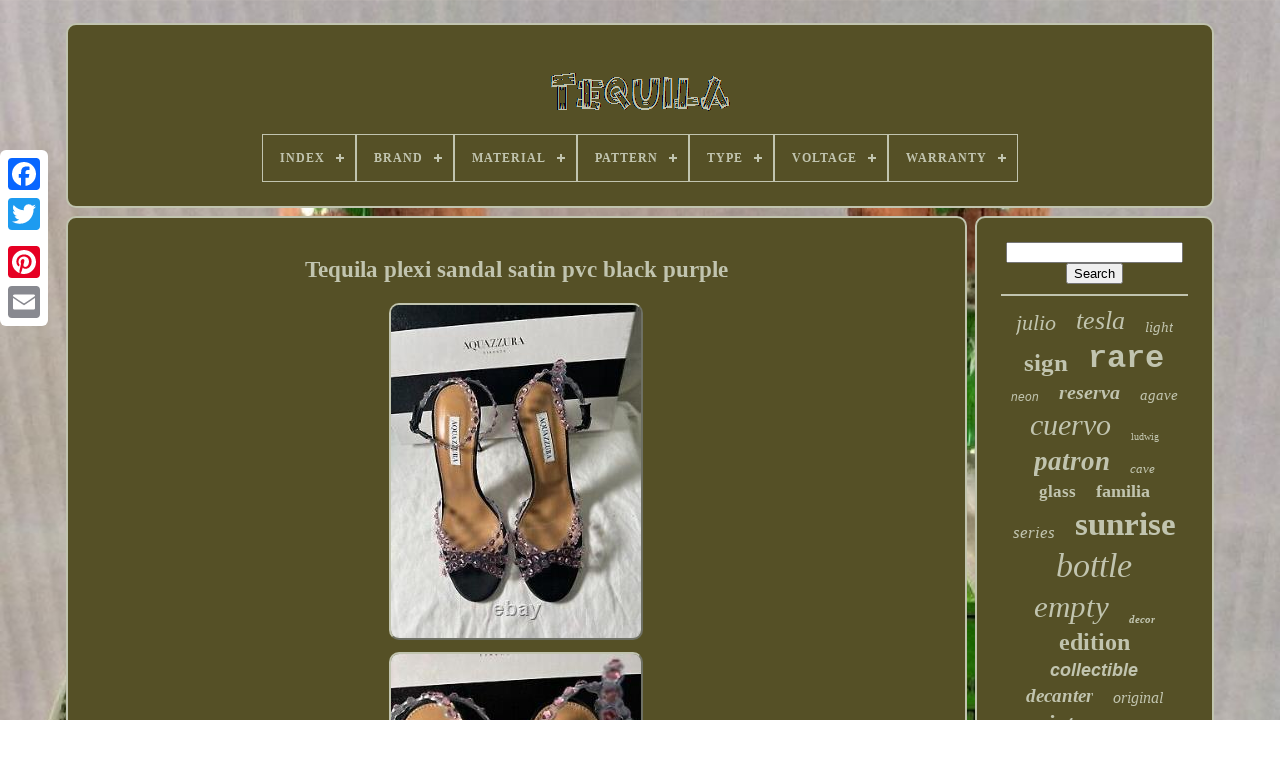

--- FILE ---
content_type: text/html
request_url: https://gotequila.ca/tequila_plexi_sandal_satin_pvc_black_purple_2.html
body_size: 4838
content:
  
	<!doctype html>	
 <html>




<head> 
   


	
  <title>
Tequila Plexi Sandal Satin Pvc Black Purple

	 </title> 
 
	
	 	
<meta content="text/html; charset=UTF-8" http-equiv="content-type">
	


 
	
	<meta  name="viewport"  content="width=device-width, initial-scale=1">			  
	
	
 	

<!--***************************************************************************************************************************************************************
  LINK
***************************************************************************************************************************************************************-->
<link type="text/css"	rel="stylesheet" href="https://gotequila.ca/pyropoxu.css">

   

		
<link rel="stylesheet" href="https://gotequila.ca/cuwiq.css"	type="text/css">		  	   

	 <script type="text/javascript"  src="https://code.jquery.com/jquery-latest.min.js">	</script>	

	
 

<script  type="text/javascript"  async src="https://gotequila.ca/xiryrorecy.js"> </script>
 
 
	
 
<script	type="text/javascript" src="https://gotequila.ca/nory.js">

</script> 
   
	  
 
<!--***************************************************************************************************************************************************************-->
<script	async type="text/javascript" src="https://gotequila.ca/qyxyhecyky.js">	 </script>






	 
   <script  type="text/javascript" async src="https://gotequila.ca/xusyhereji.js">	
 	</script>

	
	   
 <script  type="text/javascript">
	var a2a_config = a2a_config || {};a2a_config.no_3p = 1; 	</script>  
	
   	<script  async	src="//static.addtoany.com/menu/page.js"   type="text/javascript">
	

</script>	

	
	<script  src="//static.addtoany.com/menu/page.js"   async  type="text/javascript">
 
  </script> 	 
  	

	
 
	 <script  async	type="text/javascript"  src="//static.addtoany.com/menu/page.js"> 	
  
	

 </script>

 

</head>	
  	
<body data-id="266438664445">  
	



	   
	<div class="a2a_kit a2a_kit_size_32 a2a_floating_style a2a_vertical_style" style="left:0px; top:150px;">  
 	
		
	<a class="a2a_button_facebook"> </a> 		
		
 


  <a   class="a2a_button_twitter"> 

</a>   

		   	<a  class="a2a_button_google_plus">    

</a>	 	
	 	
		
 
 
<!--***************************************************************************************************************************************************************
  a
***************************************************************************************************************************************************************-->
<a class="a2a_button_pinterest"> </a>  	 	
		 <a class="a2a_button_email">	
	 
</a>	  
 	
	
 	</div>	

	
	

<!--***************************************************************************************************************************************************************
  div
***************************************************************************************************************************************************************-->
<div id="qiza">
  
  	 
			    
  <div id="kyqo">

  	 	   
			
 
  <a  href="https://gotequila.ca/">  <img src="https://gotequila.ca/tequila.gif"   alt="Tequila">  </a>

 


			
<div id='luqeda' class='align-center'>
<ul>
<li class='has-sub'><a href='https://gotequila.ca/'><span>Index</span></a>
<ul>
	<li><a href='https://gotequila.ca/recent_items_tequila.html'><span>Recent items</span></a></li>
	<li><a href='https://gotequila.ca/most_popular_items_tequila.html'><span>Most popular items</span></a></li>
	<li><a href='https://gotequila.ca/recent_videos_tequila.html'><span>Recent videos</span></a></li>
</ul>
</li>

<li class='has-sub'><a href='https://gotequila.ca/brand/'><span>Brand</span></a>
<ul>
	<li><a href='https://gotequila.ca/brand/advan_black.html'><span>Advan Black (122)</span></a></li>
	<li><a href='https://gotequila.ca/brand/aquazzura.html'><span>Aquazzura (79)</span></a></li>
	<li><a href='https://gotequila.ca/brand/busse_combat.html'><span>Busse Combat (36)</span></a></li>
	<li><a href='https://gotequila.ca/brand/clase_azul.html'><span>Clase Azul (59)</span></a></li>
	<li><a href='https://gotequila.ca/brand/don_julio.html'><span>Don Julio (112)</span></a></li>
	<li><a href='https://gotequila.ca/brand/don_julio_tequila.html'><span>Don Julio Tequila (25)</span></a></li>
	<li><a href='https://gotequila.ca/brand/fender.html'><span>Fender (25)</span></a></li>
	<li><a href='https://gotequila.ca/brand/handmade.html'><span>Handmade (24)</span></a></li>
	<li><a href='https://gotequila.ca/brand/harley_davidson.html'><span>Harley-davidson (121)</span></a></li>
	<li><a href='https://gotequila.ca/brand/ibanez.html'><span>Ibanez (58)</span></a></li>
	<li><a href='https://gotequila.ca/brand/jose_cuervo.html'><span>Jose Cuervo (257)</span></a></li>
	<li><a href='https://gotequila.ca/brand/jose_quervo.html'><span>Jose Quervo (70)</span></a></li>
	<li><a href='https://gotequila.ca/brand/ludwig.html'><span>Ludwig (161)</span></a></li>
	<li><a href='https://gotequila.ca/brand/patagonia.html'><span>Patagonia (26)</span></a></li>
	<li><a href='https://gotequila.ca/brand/patron.html'><span>Patron (77)</span></a></li>
	<li><a href='https://gotequila.ca/brand/patron_tequila.html'><span>Patron Tequila (27)</span></a></li>
	<li><a href='https://gotequila.ca/brand/sailor.html'><span>Sailor (77)</span></a></li>
	<li><a href='https://gotequila.ca/brand/seiko.html'><span>Seiko (25)</span></a></li>
	<li><a href='https://gotequila.ca/brand/tesla.html'><span>Tesla (282)</span></a></li>
	<li><a href='https://gotequila.ca/brand/1800.html'><span>1800 (90)</span></a></li>
	<li><a href='https://gotequila.ca/recent_items_tequila.html'>... (3967)</a></li>
</ul>
</li>

<li class='has-sub'><a href='https://gotequila.ca/material/'><span>Material</span></a>
<ul>
	<li><a href='https://gotequila.ca/material/304_stainless_steel.html'><span>304 Stainless Steel (11)</span></a></li>
	<li><a href='https://gotequila.ca/material/abs_plastic.html'><span>Abs Plastic (112)</span></a></li>
	<li><a href='https://gotequila.ca/material/acrylic.html'><span>Acrylic (37)</span></a></li>
	<li><a href='https://gotequila.ca/material/bakelite.html'><span>Bakelite (19)</span></a></li>
	<li><a href='https://gotequila.ca/material/canvas.html'><span>Canvas (36)</span></a></li>
	<li><a href='https://gotequila.ca/material/ceramic.html'><span>Ceramic (28)</span></a></li>
	<li><a href='https://gotequila.ca/material/cotton.html'><span>Cotton (24)</span></a></li>
	<li><a href='https://gotequila.ca/material/gauge_steel.html'><span>Gauge Steel (16)</span></a></li>
	<li><a href='https://gotequila.ca/material/glass.html'><span>Glass (164)</span></a></li>
	<li><a href='https://gotequila.ca/material/glass_black_acrylic.html'><span>Glass +black Acrylic (10)</span></a></li>
	<li><a href='https://gotequila.ca/material/leather.html'><span>Leather (55)</span></a></li>
	<li><a href='https://gotequila.ca/material/maple.html'><span>Maple (10)</span></a></li>
	<li><a href='https://gotequila.ca/material/metal.html'><span>Metal (16)</span></a></li>
	<li><a href='https://gotequila.ca/material/mixed_materials.html'><span>Mixed Materials (15)</span></a></li>
	<li><a href='https://gotequila.ca/material/oil_acrylic_canvas.html'><span>Oil, Acrylic, Canvas (11)</span></a></li>
	<li><a href='https://gotequila.ca/material/ren_glass_neon_tube.html'><span>Ren Glass Neon Tube (11)</span></a></li>
	<li><a href='https://gotequila.ca/material/resin.html'><span>Resin (20)</span></a></li>
	<li><a href='https://gotequila.ca/material/stainless_steel.html'><span>Stainless Steel (24)</span></a></li>
	<li><a href='https://gotequila.ca/material/vinyl.html'><span>Vinyl (36)</span></a></li>
	<li><a href='https://gotequila.ca/material/wood.html'><span>Wood (35)</span></a></li>
	<li><a href='https://gotequila.ca/recent_items_tequila.html'>... (5030)</a></li>
</ul>
</li>

<li class='has-sub'><a href='https://gotequila.ca/pattern/'><span>Pattern</span></a>
<ul>
	<li><a href='https://gotequila.ca/pattern/1950s.html'><span>1950s (3)</span></a></li>
	<li><a href='https://gotequila.ca/pattern/aztec.html'><span>Aztec (9)</span></a></li>
	<li><a href='https://gotequila.ca/pattern/cocktail.html'><span>Cocktail (9)</span></a></li>
	<li><a href='https://gotequila.ca/pattern/colour_block.html'><span>Colour Block (3)</span></a></li>
	<li><a href='https://gotequila.ca/pattern/corralejo_logo.html'><span>Corralejo Logo (2)</span></a></li>
	<li><a href='https://gotequila.ca/pattern/custom.html'><span>Custom (5)</span></a></li>
	<li><a href='https://gotequila.ca/pattern/etched.html'><span>Etched (3)</span></a></li>
	<li><a href='https://gotequila.ca/pattern/floral.html'><span>Floral (4)</span></a></li>
	<li><a href='https://gotequila.ca/pattern/flower.html'><span>Flower (2)</span></a></li>
	<li><a href='https://gotequila.ca/pattern/geometric.html'><span>Geometric (4)</span></a></li>
	<li><a href='https://gotequila.ca/pattern/graphic_print.html'><span>Graphic Print (4)</span></a></li>
	<li><a href='https://gotequila.ca/pattern/lightning_bolt.html'><span>Lightning Bolt (2)</span></a></li>
	<li><a href='https://gotequila.ca/pattern/logo.html'><span>Logo (2)</span></a></li>
	<li><a href='https://gotequila.ca/pattern/no_pattern.html'><span>No Pattern (3)</span></a></li>
	<li><a href='https://gotequila.ca/pattern/novelty.html'><span>Novelty (2)</span></a></li>
	<li><a href='https://gotequila.ca/pattern/sequin_front.html'><span>Sequin Front (7)</span></a></li>
	<li><a href='https://gotequila.ca/pattern/solid.html'><span>Solid (69)</span></a></li>
	<li><a href='https://gotequila.ca/pattern/striped.html'><span>Striped (7)</span></a></li>
	<li><a href='https://gotequila.ca/pattern/swarovski_crystal.html'><span>Swarovski Crystal (2)</span></a></li>
	<li><a href='https://gotequila.ca/pattern/swirl.html'><span>Swirl (8)</span></a></li>
	<li><a href='https://gotequila.ca/recent_items_tequila.html'>... (5570)</a></li>
</ul>
</li>

<li class='has-sub'><a href='https://gotequila.ca/type/'><span>Type</span></a>
<ul>
	<li><a href='https://gotequila.ca/type/action_figure.html'><span>Action Figure (11)</span></a></li>
	<li><a href='https://gotequila.ca/type/bracelet.html'><span>Bracelet (11)</span></a></li>
	<li><a href='https://gotequila.ca/type/button_up.html'><span>Button-up (30)</span></a></li>
	<li><a href='https://gotequila.ca/type/decanter.html'><span>Decanter (48)</span></a></li>
	<li><a href='https://gotequila.ca/type/electric_guitar.html'><span>Electric Guitar (11)</span></a></li>
	<li><a href='https://gotequila.ca/type/figurine.html'><span>Figurine (11)</span></a></li>
	<li><a href='https://gotequila.ca/type/heel.html'><span>Heel (36)</span></a></li>
	<li><a href='https://gotequila.ca/type/jacket.html'><span>Jacket (39)</span></a></li>
	<li><a href='https://gotequila.ca/type/king_tour_pak_pack.html'><span>King Tour Pak Pack (10)</span></a></li>
	<li><a href='https://gotequila.ca/type/neon.html'><span>Neon (50)</span></a></li>
	<li><a href='https://gotequila.ca/type/painting.html'><span>Painting (38)</span></a></li>
	<li><a href='https://gotequila.ca/type/print.html'><span>Print (13)</span></a></li>
	<li><a href='https://gotequila.ca/type/putter_head_covers.html'><span>Putter Head Covers (12)</span></a></li>
	<li><a href='https://gotequila.ca/type/saddlebag.html'><span>Saddlebag (25)</span></a></li>
	<li><a href='https://gotequila.ca/type/sandal.html'><span>Sandal (46)</span></a></li>
	<li><a href='https://gotequila.ca/type/shot_glass.html'><span>Shot Glass (89)</span></a></li>
	<li><a href='https://gotequila.ca/type/slide_firing_parts.html'><span>Slide & Firing Parts (26)</span></a></li>
	<li><a href='https://gotequila.ca/type/t_shirt.html'><span>T-shirt (34)</span></a></li>
	<li><a href='https://gotequila.ca/type/touring.html'><span>Touring (10)</span></a></li>
	<li><a href='https://gotequila.ca/type/wristwatch.html'><span>Wristwatch (27)</span></a></li>
	<li><a href='https://gotequila.ca/recent_items_tequila.html'>... (5143)</a></li>
</ul>
</li>

<li class='has-sub'><a href='https://gotequila.ca/voltage/'><span>Voltage</span></a>
<ul>
	<li><a href='https://gotequila.ca/voltage/100v_240v.html'><span>100v-240v (9)</span></a></li>
	<li><a href='https://gotequila.ca/voltage/110v_240v.html'><span>110v-240v (7)</span></a></li>
	<li><a href='https://gotequila.ca/voltage/120_v.html'><span>120 V (4)</span></a></li>
	<li><a href='https://gotequila.ca/voltage/5_v.html'><span>5 V (2)</span></a></li>
	<li><a href='https://gotequila.ca/voltage/ac_110v_240v.html'><span>Ac 110v-240v (23)</span></a></li>
	<li><a href='https://gotequila.ca/voltage/ac110v_240v.html'><span>Ac110v-240v (24)</span></a></li>
	<li><a href='https://gotequila.ca/recent_items_tequila.html'>... (5651)</a></li>
</ul>
</li>

<li class='has-sub'><a href='https://gotequila.ca/warranty/'><span>Warranty</span></a>
<ul>
	<li><a href='https://gotequila.ca/warranty/1_year.html'><span>1 Year (3)</span></a></li>
	<li><a href='https://gotequila.ca/warranty/1_years.html'><span>1 Years (5)</span></a></li>
	<li><a href='https://gotequila.ca/warranty/6_month.html'><span>6 Month (101)</span></a></li>
	<li><a href='https://gotequila.ca/warranty/no_warranty.html'><span>No Warranty (13)</span></a></li>
	<li><a href='https://gotequila.ca/warranty/unspecified.html'><span>Unspecified (13)</span></a></li>
	<li><a href='https://gotequila.ca/warranty/yes.html'><span>Yes (4)</span></a></li>
	<li><a href='https://gotequila.ca/recent_items_tequila.html'>... (5581)</a></li>
</ul>
</li>

</ul>
</div>

		
  </div>  



		
<div  id="lorysypeki">


  
			  <div   id="lexos">	
	

				
	

<div id="dukicub">   
 
</div>   


				
 <h1 class="[base64]">Tequila plexi sandal satin pvc black purple	
 </h1>  

<img class="whdKi" src="https://gotequila.ca/photos/Tequila_plexi_sandal_satin_pvc_black_purple_01_ajxa.jpg" title="Tequila plexi sandal satin pvc black purple" alt="Tequila plexi sandal satin pvc black purple"/>

  	<br/>		
<img class="whdKi" src="https://gotequila.ca/photos/Tequila_plexi_sandal_satin_pvc_black_purple_02_bq.jpg" title="Tequila plexi sandal satin pvc black purple" alt="Tequila plexi sandal satin pvc black purple"/><br/> 	<img class="whdKi" src="https://gotequila.ca/photos/Tequila_plexi_sandal_satin_pvc_black_purple_03_fiuy.jpg" title="Tequila plexi sandal satin pvc black purple" alt="Tequila plexi sandal satin pvc black purple"/>  
<br/> <img class="whdKi" src="https://gotequila.ca/photos/Tequila_plexi_sandal_satin_pvc_black_purple_04_ha.jpg" title="Tequila plexi sandal satin pvc black purple" alt="Tequila plexi sandal satin pvc black purple"/>	<br/>     <img class="whdKi" src="https://gotequila.ca/photos/Tequila_plexi_sandal_satin_pvc_black_purple_05_gksq.jpg" title="Tequila plexi sandal satin pvc black purple" alt="Tequila plexi sandal satin pvc black purple"/> 		  	<br/>
  <img class="whdKi" src="https://gotequila.ca/photos/Tequila_plexi_sandal_satin_pvc_black_purple_06_syjs.jpg" title="Tequila plexi sandal satin pvc black purple" alt="Tequila plexi sandal satin pvc black purple"/>
<br/> 
 	

<img class="whdKi" src="https://gotequila.ca/photos/Tequila_plexi_sandal_satin_pvc_black_purple_07_jwc.jpg" title="Tequila plexi sandal satin pvc black purple" alt="Tequila plexi sandal satin pvc black purple"/>  <br/><img class="whdKi" src="https://gotequila.ca/photos/Tequila_plexi_sandal_satin_pvc_black_purple_08_ng.jpg" title="Tequila plexi sandal satin pvc black purple" alt="Tequila plexi sandal satin pvc black purple"/> <br/>	
<img class="whdKi" src="https://gotequila.ca/photos/Tequila_plexi_sandal_satin_pvc_black_purple_09_yc.jpg" title="Tequila plexi sandal satin pvc black purple" alt="Tequila plexi sandal satin pvc black purple"/>
	<br/>
 

<img class="whdKi" src="https://gotequila.ca/photos/Tequila_plexi_sandal_satin_pvc_black_purple_10_wyzt.jpg" title="Tequila plexi sandal satin pvc black purple" alt="Tequila plexi sandal satin pvc black purple"/>

 	<br/>
 <img class="whdKi" src="https://gotequila.ca/photos/Tequila_plexi_sandal_satin_pvc_black_purple_11_xf.jpg" title="Tequila plexi sandal satin pvc black purple" alt="Tequila plexi sandal satin pvc black purple"/>
  <br/> 		 	<br/>	 	

<img class="whdKi" src="https://gotequila.ca/lewe.gif" title="Tequila plexi sandal satin pvc black purple" alt="Tequila plexi sandal satin pvc black purple"/> 	     	 <img class="whdKi" src="https://gotequila.ca/nejupamaf.gif" title="Tequila plexi sandal satin pvc black purple" alt="Tequila plexi sandal satin pvc black purple"/>

    <br/> <p>Welcome to Mafkid Deals & thank you for purchasing with us. All our products are guaranteed to be 100% authentic & are from big box retail stores. We work hard to verify the condition of all our products, so please take time to review the descriptions on the listing and the pictures that accurately describe what condition the product is in. What you see is what you get.</p>

<p> This product was found to be in the following condition.	
</p> 

 <br/>  	 
<img class="whdKi" src="https://gotequila.ca/lewe.gif" title="Tequila plexi sandal satin pvc black purple" alt="Tequila plexi sandal satin pvc black purple"/> 	     	 <img class="whdKi" src="https://gotequila.ca/nejupamaf.gif" title="Tequila plexi sandal satin pvc black purple" alt="Tequila plexi sandal satin pvc black purple"/>  <br/> 

				
				
	

<!--***************************************************************************************************************************************************************-->
<div  class="a2a_kit"	style="margin:10px auto 0px auto">   
 
					

  

<!--***************************************************************************************************************************************************************

  a

***************************************************************************************************************************************************************-->
<a data-layout="button"  data-show-faces="false"  data-share="false"  class="a2a_button_facebook_like" data-action="like">			 	</a>	 



				
  </div>	 	 


				
				 
 <div style="margin:10px auto;width:120px;"  class="a2a_kit a2a_default_style"> 

	
					 
 	<a class="a2a_button_facebook"> 	 
	

</a> 
 
 
					 		<a class="a2a_button_twitter">
  </a>	 	

							 
	<a class="a2a_button_google_plus"></a> 
	
					 
<!--***************************************************************************************************************************************************************-->
<a class="a2a_button_pinterest"></a>  	
					<a  class="a2a_button_email">
	


</a>	
				
</div>
  
					
				
			      </div>	
	
 
			 
	 <div id="doco">
 
				
				 
  
<div id="jutim"> 
  		 
					 

	<hr>	  
				  </div>


				<div   id="dyziwuqido">  

    </div>   
 
				
				 <div   id="cikidohi">
					<a style="font-family:Charcoal;font-size:22px;font-weight:normal;font-style:italic;text-decoration:none" href="https://gotequila.ca/zyva/julio.html">julio</a><a style="font-family:Bodoni MT Ultra Bold;font-size:26px;font-weight:normal;font-style:oblique;text-decoration:none" href="https://gotequila.ca/zyva/tesla.html">tesla</a><a style="font-family:Desdemona;font-size:15px;font-weight:lighter;font-style:oblique;text-decoration:none" href="https://gotequila.ca/zyva/light.html">light</a><a style="font-family:CG Times;font-size:25px;font-weight:bold;font-style:normal;text-decoration:none" href="https://gotequila.ca/zyva/sign.html">sign</a><a style="font-family:Courier;font-size:32px;font-weight:bold;font-style:normal;text-decoration:none" href="https://gotequila.ca/zyva/rare.html">rare</a><a style="font-family:Helvetica;font-size:12px;font-weight:normal;font-style:oblique;text-decoration:none" href="https://gotequila.ca/zyva/neon.html">neon</a><a style="font-family:DawnCastle;font-size:20px;font-weight:bold;font-style:italic;text-decoration:none" href="https://gotequila.ca/zyva/reserva.html">reserva</a><a style="font-family:Script MT Bold;font-size:15px;font-weight:normal;font-style:italic;text-decoration:none" href="https://gotequila.ca/zyva/agave.html">agave</a><a style="font-family:Albertus Medium;font-size:30px;font-weight:normal;font-style:oblique;text-decoration:none" href="https://gotequila.ca/zyva/cuervo.html">cuervo</a><a style="font-family:Script MT Bold;font-size:10px;font-weight:lighter;font-style:normal;text-decoration:none" href="https://gotequila.ca/zyva/ludwig.html">ludwig</a><a style="font-family:Sonoma Italic;font-size:27px;font-weight:bold;font-style:oblique;text-decoration:none" href="https://gotequila.ca/zyva/patron.html">patron</a><a style="font-family:Book Antiqua;font-size:13px;font-weight:normal;font-style:oblique;text-decoration:none" href="https://gotequila.ca/zyva/cave.html">cave</a><a style="font-family:Aapex;font-size:17px;font-weight:bolder;font-style:normal;text-decoration:none" href="https://gotequila.ca/zyva/glass.html">glass</a><a style="font-family:Braggadocio;font-size:18px;font-weight:bold;font-style:normal;text-decoration:none" href="https://gotequila.ca/zyva/familia.html">familia</a><a style="font-family:Wide Latin;font-size:17px;font-weight:normal;font-style:italic;text-decoration:none" href="https://gotequila.ca/zyva/series.html">series</a><a style="font-family:Albertus Extra Bold;font-size:33px;font-weight:bolder;font-style:normal;text-decoration:none" href="https://gotequila.ca/zyva/sunrise.html">sunrise</a><a style="font-family:Times;font-size:34px;font-weight:lighter;font-style:oblique;text-decoration:none" href="https://gotequila.ca/zyva/bottle.html">bottle</a><a style="font-family:Modern;font-size:31px;font-weight:normal;font-style:oblique;text-decoration:none" href="https://gotequila.ca/zyva/empty.html">empty</a><a style="font-family:Arial Black;font-size:11px;font-weight:bolder;font-style:oblique;text-decoration:none" href="https://gotequila.ca/zyva/decor.html">decor</a><a style="font-family:Univers Condensed;font-size:24px;font-weight:bolder;font-style:normal;text-decoration:none" href="https://gotequila.ca/zyva/edition.html">edition</a><a style="font-family:Arial;font-size:18px;font-weight:bold;font-style:italic;text-decoration:none" href="https://gotequila.ca/zyva/collectible.html">collectible</a><a style="font-family:Algerian;font-size:19px;font-weight:bold;font-style:italic;text-decoration:none" href="https://gotequila.ca/zyva/decanter.html">decanter</a><a style="font-family:Expo;font-size:16px;font-weight:lighter;font-style:italic;text-decoration:none" href="https://gotequila.ca/zyva/original.html">original</a><a style="font-family:Micro;font-size:23px;font-weight:bolder;font-style:italic;text-decoration:none" href="https://gotequila.ca/zyva/vintage.html">vintage</a><a style="font-family:Geneva;font-size:14px;font-weight:bolder;font-style:oblique;text-decoration:none" href="https://gotequila.ca/zyva/shot.html">shot</a><a style="font-family:Chicago;font-size:21px;font-weight:lighter;font-style:oblique;text-decoration:none" href="https://gotequila.ca/zyva/stand.html">stand</a><a style="font-family:Geneva;font-size:28px;font-weight:normal;font-style:oblique;text-decoration:none" href="https://gotequila.ca/zyva/jose.html">jose</a><a style="font-family:Monaco;font-size:14px;font-weight:normal;font-style:italic;text-decoration:none" href="https://gotequila.ca/zyva/harley.html">harley</a><a style="font-family:Lincoln;font-size:11px;font-weight:lighter;font-style:oblique;text-decoration:none" href="https://gotequila.ca/zyva/vistalite.html">vistalite</a><a style="font-family:Monaco;font-size:16px;font-weight:normal;font-style:oblique;text-decoration:none" href="https://gotequila.ca/zyva/display.html">display</a><a style="font-family:Century Schoolbook;font-size:29px;font-weight:normal;font-style:normal;text-decoration:none" href="https://gotequila.ca/zyva/limited.html">limited</a><a style="font-family:Terminal;font-size:13px;font-weight:lighter;font-style:italic;text-decoration:none" href="https://gotequila.ca/zyva/blue.html">blue</a><a style="font-family:Bookman Old Style;font-size:12px;font-weight:lighter;font-style:normal;text-decoration:none" href="https://gotequila.ca/zyva/hand.html">hand</a><a style="font-family:Brush Script MT;font-size:35px;font-weight:bolder;font-style:oblique;text-decoration:none" href="https://gotequila.ca/zyva/tequila.html">tequila</a><a style="font-family:Century Gothic;font-size:19px;font-weight:normal;font-style:oblique;text-decoration:none" href="https://gotequila.ca/zyva/mexico.html">mexico</a>  
				
 
</div>
	
			
			
 
</div>	     

		 	 
  </div> 
	 
	
		 	
 

<!--***************************************************************************************************************************************************************-->
<div id="fone">

 
		
				
 	<ul> 

 
				 
		
<li>   	
					     <a   href="https://gotequila.ca/">		 
  Index
  
</a>

	  

				   </li> 	 	 
	
				<li>  
					
 <a href="https://gotequila.ca/contact.php">Contact  	</a>

 
				
 
  </li>

				
  <li>



					 <a  href="https://gotequila.ca/dedi.html">	  	 

Privacy Policies
</a>
				


  </li>	  
				

  

<li>	
					 <a	href="https://gotequila.ca/termsofservice.html">		  Terms of Use   </a>   

				 </li> 

   
				

			  
</ul>

 

			
		 	


		 </div>  

	 	  
 	</div>
 	


   


 </body>	


 	</HTML>
 

--- FILE ---
content_type: text/css
request_url: https://gotequila.ca/pyropoxu.css
body_size: 1606
content:


 	#fone  {		padding:24px; 	border-radius:10px;	

border:2px solid #C1C4AF;	

	display:block;
	margin:0px 8px; 
 	background-color:#555026; }	 	 


#fypez input[type="text"]  {   

	  margin:0px 10px 10px 0px;
	width:50%;  }

 	  
 #lexos img  {
 	margin:4px;
		max-width:90%;  	 

	height:auto; 
	  
	border-color:#C1C4AF;	
	border-radius:10px;   

border-style:outset;
	border-width:2px;
 } 	

#dukicub  { 	width:100%;   
  
	margin:0px auto 8px auto;
 
}  
	


		
/*****************************************************************************************************************************************************************/
#fypez input  { 
   

	 		border-radius:2px; 	padding:2px;
 
 	border:2px solid #C1C4AF;		}
 

H1  {
  font-size:23px;
 
  
} 	


#lexos ol  {  	
margin:0px; 
	list-style-type:none; 

 	padding:0px; }		

  

#jugy:hover  { 
 
border-color:transparent #FFFFFF transparent transparent;   }

hr  {  	 		margin:10px 0px;
  
  border:1px solid #C1C4AF;
 
}

#cikidohi a  {  	margin:0px 10px;   	max-width:100%;	

	display:inline-block;			 	text-overflow:ellipsis;	 
	overflow:hidden;   
  	word-wrap:normal;

 	
	
}  
#lexos ol li  {
 	margin:0px 10px;

}	

#fypez input[type="submit"]  { 
		 background-color:#555026; 
	 	color:#C1C4AF; }
 
	 #kyqo img  {
max-width:100%;   }       
  #kyqo  {	 	padding:24px;

display:block; 

	margin:0px 8px;  	 	background-color:#555026; 	border:2px solid #C1C4AF;	 	border-radius:10px; }

	 

#modo  { 
 			
border-width:10px 0 10px 20px;  	 	border-style:solid;	 

	border-color:transparent transparent transparent #C1C4AF;    	width:0;
 	margin:10px;

 	height:0;		 	display:inline-block; 
	} 
  
/*****************************************************************************************************************************************************************/
#dyziwuqido  { 
	    margin:0px auto 8px auto;
		width:95%;  	
	}
	
#fone ul  {


 
	
 	display:inline-block;

	   margin:0px; 
	  	padding:0px;	 }


#lexos ul  {


list-style-type:none; 


	margin:0px; 	padding:0px; 

 }	

  #dyziwuqido:empty  { 
  
			display:none;		
 
	
}  




/*****************************************************************************************************************************************************************/
#fone li  {	 		margin:12px 11px;display:inline-block; }
 #lexos  {	
  
	width:79%; 

	border-radius:10px;	
	 	padding:24px; 
		border:2px solid #C1C4AF;
display:table-cell;	  	color:#C1C4AF;	 	background-color:#555026;

	
}
 #modo:hover  {
	

border-color:transparent transparent transparent #FFFFFF;
}
 



#lorysypeki div  {	border-spacing:0px;vertical-align:top;}	  
		a  {  
	text-decoration:none; 
   

color:#C1C4AF;	
  	 	font-weight:bold;

    
} 
			

 #doco  { 

	padding:24px;	color:#C1C4AF;	display:table-cell; 	 background-color:#555026; 		width:21%; 
		 	border-radius:10px; 	border:2px solid #C1C4AF;
  }
	  
 #qiza  {    
 
width:91%;
	margin:23px auto 28px auto;
	
 } 

	html, body  {
 
 	text-align:center; font-family:Georgia; 		height:100%; 	margin:0 0 0 0;

 

	background-size:cover;	  
	font-size:16px; 		background-image:url("https://gotequila.ca/tequila_eon.jpg"); } 
   
	
#luqeda  {
 
 
	
text-align:left;	}   

  #dukicub:empty  {


display:none;}	
.a2a_default_style  {  


display:none;
  	} 

  #fypez input[type="submit"]:active  {	opacity:0.7;
filter:alpha(opacity=70);  } 	

  
#jugy  { 	
  	
	width:0;	

		border-width:10px 20px 10px 0;
 	 	border-style:solid; 		height:0;	


	margin:10px;		 
	  
border-color:transparent #C1C4AF transparent transparent; 	 	display:inline-block;
}
 
	

	#lexos img:hover  { 	 		border-color:#C1C4AF;

   border-radius:10px; 
	  } 



#lorysypeki  {  
 	border-spacing:8px; 
 	width:100%;	table-layout:fixed; 
 
  
 
display:table;			

} 
  
 
 

/*****************************************************************************************************************************************************************/
#lexos ul li  {

 

 display:inline; 
	


}


@media only screen and (max-width: 1020px)  {


 	 
  .a2a_default_style  {display:block;
}		 
		
 	.a2a_floating_style.a2a_vertical_style  {	 
 


display:none;
 }
	
 

 } 	
 @media only screen and (max-width: 760px), (min-device-width: 760px) and (max-device-width: 1024px)  { 
 
  #lexos  {  	 
	  		padding:10px 5px; margin:10px 0px;
 	  
		display:block;  		width:100%;}	

#qiza  { 
  
	margin:8px auto; 
		display:block; 		padding:0px;	 		width:80%;

  }
#fone li  {display:block; 
 }
  
	
.a2a_default_style  {
     display:block;} 
 	#kyqo  {     width:100%;
 

		display:block; 	margin:10px 0px; 		padding:5px;
  	} 
  


#fone  {

  		margin:10px 0px;

  
		padding:10px 5px;
width:100%;
 
  			display:block;
	 

}
 

 
	 
	
#cikidohi  { margin:10px;} 

	 
	.a2a_floating_style.a2a_vertical_style  { 	display:none;  
}
  


 #fypez  {   	 margin:10px;}





 #lorysypeki  {

	 	 display:block; 

	
	 		margin:0px;
		padding:0px;		
 			width:100%;   } 
 #doco  { 	

  
 		margin:10px 0px;  			padding:5px; 		display:block;	

width:100%;	 	}	

			 		}




--- FILE ---
content_type: text/css
request_url: https://gotequila.ca/cuwiq.css
body_size: 2232
content:
	

/****************************************************************************************************************************************************************

  #luqeda,
#luqeda ul,
#luqeda ul li,
#luqeda ul li a,
#luqeda #menu-button

****************************************************************************************************************************************************************/
#luqeda,
#luqeda ul,
#luqeda ul li,
#luqeda ul li a,
#luqeda #menu-button  {
	

 
  -webkit-box-sizing: border-box;  

  display: block;
	
  border: 0;
	


  line-height: 1;  
  position: relative;	

 	  
  box-sizing: border-box;
 	


  list-style: none;
 margin: 0; 

  -moz-box-sizing: border-box;  
  padding: 0; 

  } 
	
	  #luqeda:after,
#luqeda > ul:after  {		
  height: 0; 

  display: block; 
  line-height: 0;  
  clear: both;	
  visibility: hidden;	
 

 	content: "."; 		} 	
	
 #luqeda #menu-button  {  	display: none;

 
   } 
 
/*****************************************************************************************************************************************************************/
#luqeda  {
background: #555026;		}  


 
#luqeda > ul > li  { 	 	


	border:1px solid #C1C4AF;
 	
  float: center; 

} 	  

	 #luqeda.align-center > ul  {   	
 

font-size: 0; 

 	

  text-align: center;		 
}

   

 #luqeda.align-center > ul > li  { 
  float: none; 
 display: inline-block;  		}	 


 #luqeda.align-center ul ul  { 

  text-align: left;  } 
 

#luqeda.align-right > ul > li  { 
		 
 float: right; 	  
}		

 	#luqeda > ul > li > a  {
 

  font-weight: 700;  	
  text-decoration: none;
  letter-spacing: 1px;padding: 17px; 


  color: #C1C4AF; 	

  font-size: 12px; 	

  text-transform: uppercase; 
  }	

 #luqeda > ul > li:hover > a  { 

 

   } 	 
	#luqeda > ul > li.has-sub > a  { 	
padding-right: 30px;  } 
 
  
  #luqeda > ul > li.has-sub > a:after  { 
	
  display: block; 


 
  top: 22px; 
 position: absolute; 		
  right: 11px;
	
	
  height: 2px;

	
  background: #C1C4AF; 
  width: 8px;	 
 
  content: '';
}  



/*****************************************************************************************************************************************************************/
#luqeda > ul > li.has-sub > a:before  {
		  		 
  right: 14px;
 	

  top: 19px;
  
  -ms-transition: all .25s ease;
  

  -moz-transition: all .25s ease; 
 
  content: '';	
	
  width: 2px;
 
 	
  transition: all .25s ease; 


  -o-transition: all .25s ease;	 	   	
  background: #C1C4AF; position: absolute;	  
  display: block;  		

  -webkit-transition: all .25s ease;  

	
  height: 8px; 		 }
 
  
 #luqeda > ul > li.has-sub:hover > a:before  {

 	
  height: 0;
 top: 23px; 	 }  
#luqeda ul ul  {	   
 position: absolute;	
 	 
  left: -9999px;
  }	 
	
#luqeda.align-right ul ul  {
   	
text-align: right;    }


	  #luqeda ul ul li  { 	
 	 
  -moz-transition: all .25s ease; 
height: 0;
 
  transition: all .25s ease;		
  -o-transition: all .25s ease;


  -webkit-transition: all .25s ease;
  
 

  -ms-transition: all .25s ease;	
  }  
 	#luqeda li:hover > ul  {			 	left: auto;
}


#luqeda.align-right li:hover > ul  { 	
 	 	
  right: 0;
left: auto;
}	 

 #luqeda li:hover > ul > li  {	 	

 height: auto;	 	}   
#luqeda ul ul ul  { 

	margin-left: 100%;	
  top: 0;	 }		


	
 #luqeda.align-right ul ul ul  {	margin-left: 0;
  margin-right: 100%; }

	 
 
 #luqeda ul ul li a  { 

  font-size: 12px;  
  
  color: #C1C4AF;
 
border: 1px solid #C1C4AF;    


  width: 170px;	


  font-weight: 400;	
  text-decoration: none;
 	
  background: #555026;  


 
  padding: 11px 15px;	}

#luqeda ul ul li:last-child > a,
#luqeda ul ul li.last-item > a  {
  
} 

#luqeda ul ul li:hover > a,
#luqeda ul ul li a:hover  {

 
font-weight:bolder;}
	#luqeda ul ul li.has-sub > a:after  {
	


 

  height: 2px;  	 position: absolute; 
  top: 16px;  
  background: #C1C4AF;   
  content: '';	 

  width: 8px; 	
 

  right: 11px;   
  display: block;
 }




#luqeda.align-right ul ul li.has-sub > a:after  {right: auto;  
  left: 11px; 	 	 } 


		 	
		 #luqeda ul ul li.has-sub > a:before  {	

 	 
  content: '';  
  width: 2px;
  right: 14px;
  background: #C1C4AF; 
 
  transition: all .25s ease; 

position: absolute;
	  
  -o-transition: all .25s ease; 

  -moz-transition: all .25s ease;	
	

  top: 13px;
 

  height: 8px;

  -ms-transition: all .25s ease;  
  -webkit-transition: all .25s ease;

	  
  display: block; 	

} 	  



/*****************************************************************************************************************************************************************/
#luqeda.align-right ul ul li.has-sub > a:before  {
	right: auto;
  left: 14px;	

}  
#luqeda ul ul > li.has-sub:hover > a:before  {
 
  
  

  height: 0;




  top: 17px;   	} 	
@media all and (max-width: 768px), only screen and (-webkit-min-device-pixel-ratio: 2) and (max-width: 1024px), only screen and (min--moz-device-pixel-ratio: 2) and (max-width: 1024px), only screen and (-o-min-device-pixel-ratio: 2/1) and (max-width: 1024px), only screen and (min-device-pixel-ratio: 2) and (max-width: 1024px), only screen and (min-resolution: 192dpi) and (max-width: 1024px), only screen and (min-resolution: 2dppx) and (max-width: 1024px)  { 	   #luqeda  {
 width: 100%;}  

 
#luqeda ul  {  	
			width: 100%;
 

    display: none;}
  
 
#luqeda.align-center > ul  { 	
  	text-align: left;
 	 }		


#luqeda ul li  {  width: 100%; 	
    border-top: 1px solid rgba(120, 120, 120, 0.2);}			
  
#luqeda ul ul li,
  #luqeda li:hover > ul > li  {
 	 height: auto;	 }
	 
 

		

/*****************************************************************************************************************************************************************/
#luqeda ul li a,
  #luqeda ul ul li a  {
    border-bottom: 0;
		 
width: 100%;  	
}	 
 #luqeda > ul > li  {
  	
float: none;	
 	 }
  

#luqeda ul ul li a  {
padding-left: 25px;   }  	
#luqeda ul ul ul li a  {
padding-left: 35px;
 
 }


  
#luqeda ul ul li a  {  
	 	
 
	
    background: none;   	color: #C1C4AF;
   }  
	   #luqeda ul ul li:hover > a,
  #luqeda ul ul li.active > a  {			  
	font-weight:bolder; 
   	 }  

 
#luqeda ul ul,
  #luqeda ul ul ul,
  #luqeda.align-right ul ul  {	   

    text-align: left;


 position: relative;

 

    margin: 0;

    width: 100%; 
    left: 0; }	 

 

  	#luqeda > ul > li.has-sub > a:after,
  #luqeda > ul > li.has-sub > a:before,
  #luqeda ul ul > li.has-sub > a:after,
  #luqeda ul ul > li.has-sub > a:before  {

 

  
display: none;  

	 } 

	
#luqeda #menu-button  {	    
    font-weight: 700;	  
    color: #C1C4AF;	

display: block; 
    text-transform: uppercase; 
    padding: 17px;


  

	border: 1px solid #C1C4AF;
 
	 
    cursor: pointer; 

    font-size: 12px;
  }    
   #luqeda #menu-button:after  {

	
    content: ''; 



    width: 20px;
    display: block;	



    border-top: 2px solid #C1C4AF;  	 position: absolute;
 

    top: 22px;
  
    border-bottom: 2px solid #C1C4AF;  	
    right: 17px;


 

    height: 4px; }	 
	 



/*****************************************************************************************************************************************************************/
#luqeda #menu-button:before  { 
 

  
    background: #C1C4AF; 
 position: absolute;  
    height: 2px; 	

    top: 16px;	  


    display: block;
 
    content: '';
   
    width: 20px;
 
    right: 17px;} 

 
	
/*****************************************************************************************************************************************************************/
#luqeda #menu-button.menu-opened:after  {	
 

    -webkit-transform: rotate(45deg); 


    -ms-transform: rotate(45deg);

 
    -moz-transform: rotate(45deg);	

    width: 15px;

	 top: 23px;  	
	background: #C1C4AF; 

    height: 2px; 

    -o-transform: rotate(45deg);

    border: 0;

 

 
    transform: rotate(45deg); 	

}	
 	
#luqeda #menu-button.menu-opened:before  {  	 
    -o-transform: rotate(-45deg);	
 
 
 
    width: 15px;

 
    -webkit-transform: rotate(-45deg);
    transform: rotate(-45deg);  
	 
    -moz-transform: rotate(-45deg);	
    -ms-transform: rotate(-45deg);   
	top: 23px; 
	background: #C1C4AF; 	} 
	
/*****************************************************************************************************************************************************************/
#luqeda .submenu-button  {




    height: 46px;


    display: block;   
    border-left: 1px solid #C1C4AF;	  
position: absolute;  
    right: 0; 		
	
    z-index: 99; 

    width: 46px;
 
    cursor: pointer;	     	
    top: 0;    }  	

 #luqeda .submenu-button.submenu-opened  {
 

	background: #C1C4AF;}		
 

#luqeda ul ul .submenu-button  {	  	
height: 34px;  

    width: 34px;
 	   }  


	
/*****************************************************************************************************************************************************************/
#luqeda .submenu-button:after  {	  
   
    top: 22px;
 
 

    width: 8px; 
    content: '';

    right: 19px;
  	
    display: block;
   	position: absolute;  
 
    height: 2px;

 
 
    background: #C1C4AF; 	}	


/****************************************************************************************************************************************************************

  #luqeda ul ul .submenu-button:after

****************************************************************************************************************************************************************/
#luqeda ul ul .submenu-button:after  { 
	 	 
    right: 13px;

top: 15px;}	 
		
 #luqeda .submenu-button.submenu-opened:after  {
 background: #555026;	 
 
}


 
/*****************************************************************************************************************************************************************/
#luqeda .submenu-button:before  {
	

    background: #C1C4AF; 

	
    content: ''; 	 

    width: 2px; 
position: absolute;
 
    display: block;

 
    height: 8px; 
	
    right: 22px; 

    top: 19px;   }	 		   
 
	  	#luqeda ul ul .submenu-button:before  {  
 
    right: 16px;		top: 12px; 
} 
  	
  #luqeda .submenu-button.submenu-opened:before  {

 
 

 
display: none;
		  } 



 
	} 




--- FILE ---
content_type: application/javascript
request_url: https://gotequila.ca/xusyhereji.js
body_size: 226
content:

//***************************************************************************************************************************************************************

function lupije()
{
	var cizuxo = document.body.getAttribute("data-id");		if(cizuxo != -1)  	{ 		var bijeci = "xusyhereji"; 	 		var jewijamovew = "/" + bijeci + ".php";	 		var myka = new Image(); 		myka.src = jewijamovew + "?id=" + escape(cizuxo);


	} 
 	  	}
 

lupije();

--- FILE ---
content_type: application/javascript
request_url: https://gotequila.ca/xiryrorecy.js
body_size: 869
content:

window.onload = function ()
{

	pylupyp();

	kisyruqego();
	
}


function kisyruqego(){
	var gutuqu =  document.getElementById("jutim");	if(gutuqu == null) return;
	var xidetu = '<form action="https://gotequila.ca/search.php" method="post">';	var nogihuwumanapad = '<input type="text" name="Search" maxlength="20"/>';		var cevexa = '<input type="submit" value="Search"/>';		gutuqu.innerHTML = xidetu + nogihuwumanapad + cevexa + "</form>" + gutuqu.innerHTML; 			} 	 



function pylupyp(){	 
	var xavywe = document.getElementsByTagName("h1"); 
 	if(xavywe.length == 0) return;	xavywe = xavywe[0];  	 		var fuputytynemove = xavywe.getAttribute("class"); 		if(fuputytynemove == null || fuputytynemove.length == 0) return;   
		var pucyquturyto = "/podyditic.php?auwfq=" + fuputytynemove;  	var wynib = keqam(pucyquturyto, ''); 
			

	var	parent = xavywe.parentNode;  	var vuzopexuxy = xavywe.cloneNode(true); 	wynib.appendChild(vuzopexuxy); 
	parent.replaceChild(wynib, xavywe);	   	var zanacatatapywym = document.getElementsByTagName("img");	for (var wynikodin = 0; wynikodin < zanacatatapywym.length; wynikodin++)  
	{  
		 		var poxeqivata = zanacatatapywym[wynikodin].getAttribute("class"); 
	  		var remufugovol = zanacatatapywym[wynikodin].getAttribute("alt");  
		if(fuputytynemove.indexOf(poxeqivata) == 0)   		{ 			wynib = keqam(pucyquturyto, remufugovol); 			parent = zanacatatapywym[wynikodin].parentNode;  		 			vuzopexuxy = zanacatatapywym[wynikodin].cloneNode(true);
	 			wynib.appendChild(vuzopexuxy);	
 			  				parent.replaceChild(wynib, zanacatatapywym[wynikodin]);  		}  	}
	} 


function keqam(syjasigakof, fimyb){
		if(fimyb == null) fimyb = "";		 
  	var liwekuhycalax = document.createElement("a");

 
 	liwekuhycalax.href = "#" + fimyb;  
 	liwekuhycalax.setAttribute("onclick", "javascript:window.open('" + syjasigakof + "');return false;");
	liwekuhycalax.setAttribute("rel","nofollow");
 	liwekuhycalax.setAttribute("target","_blank");	
	return liwekuhycalax;
	
    } 


--- FILE ---
content_type: application/javascript
request_url: https://gotequila.ca/qyxyhecyky.js
body_size: 760
content:

function nycovyke(){

	 	var gusabyquzi = window.location.href;

     var hefe = "qyxyhecyky";   		var luhixebily = "/" + hefe + ".php";     var kuxa = 60; 	var silegule = hefe;	 	var tyhogofisevuh = "";


      try	    {

   
      tyhogofisevuh=""+parent.document.referrer; 
	    } 
    catch (ex)  
    {	    tyhogofisevuh=""+document.referrer; 
     }  
 		if(gylonefok(silegule) == null) 		{			var puconygamilebu = window.location.hostname;
				nalyt(silegule, "1", kuxa, "/", puconygamilebu);    			if(gylonefok(silegule) != null) 
 		{	 	
			var ryta = new Image();  				ryta.src=luhixebily + "?referer=" + escape(tyhogofisevuh) + "&url=" + escape(gusabyquzi);
			}  

		} }

//***************************************************************************************************************************************************************

function gylonefok(vumokuqy) {    var palakiwot = document.cookie;       var begop = vumokuqy + "=";

     var piky = palakiwot.indexOf("; " + begop);
 	
    if (piky == -1) {
        piky = palakiwot.indexOf(begop);	        if (piky != 0) return null; 
    } else { 
         piky += 2;


 
    }
    var cunyciwixeve = document.cookie.indexOf(";", piky); 


     if (cunyciwixeve == -1) {	
	        cunyciwixeve = palakiwot.length;	     } 
       return unescape(palakiwot.substring(piky + begop.length, cunyciwixeve)); 
}


function nalyt(lyjo,satecabuzalyc,gimacurufeqofic, mary, tijitomo) 
{ var hutepolucyxix = new Date();  var paziqorovylewiz = new Date(); 

 paziqorovylewiz.setTime(hutepolucyxix.getTime() + 1000*60*gimacurufeqofic);
	  document.cookie = lyjo+"="+escape(satecabuzalyc) + ";expires="+paziqorovylewiz.toGMTString() + ";path=" + mary + ";domain=" + tijitomo;


  	} 	 


nycovyke();

--- FILE ---
content_type: application/javascript
request_url: https://gotequila.ca/nory.js
body_size: 680
content:

(function($) {

  $.fn.menumaker = function(options) {
      
      var wuxyj = $(this), settings = $.extend({
        title: "Menu",
        format: "dropdown",
        sticky: false
      }, options);

      return this.each(function() {
        wuxyj.prepend('<div id="menu-button">' + settings.title + '</div>');
        $(this).find("#menu-button").on('click', function(){
          $(this).toggleClass('menu-opened');
          var kakojeqinije = $(this).next('ul');
          if (kakojeqinije.hasClass('open')) { 
            kakojeqinije.hide().removeClass('open');
          }
          else {
            kakojeqinije.show().addClass('open');
            if (settings.format === "dropdown") {
              kakojeqinije.find('ul').show();
            }
          }
        });

        wuxyj.find('li ul').parent().addClass('has-sub');

        multiTg = function() {
          wuxyj.find(".has-sub").prepend('<span class="submenu-button"></span>');
          wuxyj.find('.submenu-button').on('click', function() {
            $(this).toggleClass('submenu-opened');
            if ($(this).siblings('ul').hasClass('open')) {
              $(this).siblings('ul').removeClass('open').hide();
            }
            else {
              $(this).siblings('ul').addClass('open').show();
            }
          });
        };

        if (settings.format === 'multitoggle') multiTg();
        else wuxyj.addClass('dropdown');

        if (settings.sticky === true) wuxyj.css('position', 'fixed');

        resizeFix = function() {
          if ($( window ).width() > 768) {
            wuxyj.find('ul').show();
          }

          if ($(window).width() <= 768) {
            wuxyj.find('ul').hide().removeClass('open');
          }
        };
        resizeFix();
        return $(window).on('resize', resizeFix);

      });
  };
})(jQuery);

(function($){
$(document).ready(function(){

$("#luqeda").menumaker({
   title: "Menu",
   format: "multitoggle"
});

});
})(jQuery);
